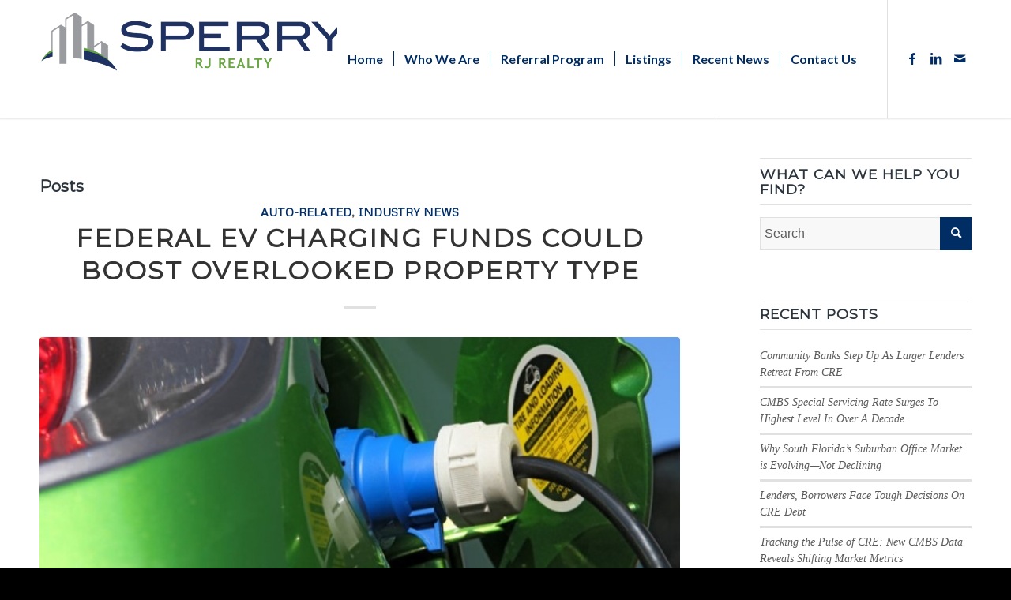

--- FILE ---
content_type: text/html; charset=UTF-8
request_url: https://rj-realty.com/tag/sheryl-ponds/
body_size: 15148
content:
<!DOCTYPE html>
<html lang="en-US" class="html_stretched responsive av-preloader-disabled  html_header_top html_logo_left html_main_nav_header html_menu_right html_custom html_header_sticky_disabled html_header_shrinking_disabled html_mobile_menu_tablet html_header_searchicon_disabled html_content_align_center html_header_unstick_top_disabled html_header_stretch_disabled html_minimal_header html_minimal_header_shadow html_elegant-blog html_av-submenu-hidden html_av-submenu-display-click html_av-overlay-side html_av-overlay-side-classic html_av-submenu-clone html_entry_id_956 av-cookies-no-cookie-consent av-default-lightbox av-no-preview html_text_menu_active av-mobile-menu-switch-default">
<head>
<meta charset="UTF-8" />


<!-- mobile setting -->
<meta name="viewport" content="width=device-width, initial-scale=1">

<!-- Scripts/CSS and wp_head hook -->
<meta name='robots' content='index, follow, max-image-preview:large, max-snippet:-1, max-video-preview:-1' />
	<style>img:is([sizes="auto" i], [sizes^="auto," i]) { contain-intrinsic-size: 3000px 1500px }</style>
	
	<!-- This site is optimized with the Yoast SEO plugin v26.3 - https://yoast.com/wordpress/plugins/seo/ -->
	<title>sheryl ponds Archives | Sperry - RJ Realty</title>
	<link rel="canonical" href="https://rj-realty.com/tag/sheryl-ponds/" />
	<meta property="og:locale" content="en_US" />
	<meta property="og:type" content="article" />
	<meta property="og:title" content="sheryl ponds Archives | Sperry - RJ Realty" />
	<meta property="og:url" content="https://rj-realty.com/tag/sheryl-ponds/" />
	<meta property="og:site_name" content="Sperry - RJ Realty" />
	<meta name="twitter:card" content="summary_large_image" />
	<script type="application/ld+json" class="yoast-schema-graph">{"@context":"https://schema.org","@graph":[{"@type":"CollectionPage","@id":"https://rj-realty.com/tag/sheryl-ponds/","url":"https://rj-realty.com/tag/sheryl-ponds/","name":"sheryl ponds Archives | Sperry - RJ Realty","isPartOf":{"@id":"https://rj-realty.com/#website"},"primaryImageOfPage":{"@id":"https://rj-realty.com/tag/sheryl-ponds/#primaryimage"},"image":{"@id":"https://rj-realty.com/tag/sheryl-ponds/#primaryimage"},"thumbnailUrl":"https://rj-realty.com/wp-content/uploads/2022/10/electric-vehicle-charging_canstockphoto4662656-800x533-1.jpg","breadcrumb":{"@id":"https://rj-realty.com/tag/sheryl-ponds/#breadcrumb"},"inLanguage":"en-US"},{"@type":"ImageObject","inLanguage":"en-US","@id":"https://rj-realty.com/tag/sheryl-ponds/#primaryimage","url":"https://rj-realty.com/wp-content/uploads/2022/10/electric-vehicle-charging_canstockphoto4662656-800x533-1.jpg","contentUrl":"https://rj-realty.com/wp-content/uploads/2022/10/electric-vehicle-charging_canstockphoto4662656-800x533-1.jpg","width":800,"height":533,"caption":"electric vehicle charging_canstockphoto4662656 800x533"},{"@type":"BreadcrumbList","@id":"https://rj-realty.com/tag/sheryl-ponds/#breadcrumb","itemListElement":[{"@type":"ListItem","position":1,"name":"Home","item":"https://rj-realty.com/"},{"@type":"ListItem","position":2,"name":"sheryl ponds"}]},{"@type":"WebSite","@id":"https://rj-realty.com/#website","url":"https://rj-realty.com/","name":"Sperry - RJ Realty","description":"","potentialAction":[{"@type":"SearchAction","target":{"@type":"EntryPoint","urlTemplate":"https://rj-realty.com/?s={search_term_string}"},"query-input":{"@type":"PropertyValueSpecification","valueRequired":true,"valueName":"search_term_string"}}],"inLanguage":"en-US"}]}</script>
	<!-- / Yoast SEO plugin. -->


<link rel='dns-prefetch' href='//cdn.usefathom.com' />
<link rel="alternate" type="application/rss+xml" title="Sperry - RJ Realty &raquo; Feed" href="https://rj-realty.com/feed/" />
<link rel="alternate" type="application/rss+xml" title="Sperry - RJ Realty &raquo; Comments Feed" href="https://rj-realty.com/comments/feed/" />
<link rel="alternate" type="application/rss+xml" title="Sperry - RJ Realty &raquo; sheryl ponds Tag Feed" href="https://rj-realty.com/tag/sheryl-ponds/feed/" />

<!-- google webfont font replacement -->

			<script type='text/javascript'>

				(function() {

					/*	check if webfonts are disabled by user setting via cookie - or user must opt in.	*/
					var html = document.getElementsByTagName('html')[0];
					var cookie_check = html.className.indexOf('av-cookies-needs-opt-in') >= 0 || html.className.indexOf('av-cookies-can-opt-out') >= 0;
					var allow_continue = true;
					var silent_accept_cookie = html.className.indexOf('av-cookies-user-silent-accept') >= 0;

					if( cookie_check && ! silent_accept_cookie )
					{
						if( ! document.cookie.match(/aviaCookieConsent/) || html.className.indexOf('av-cookies-session-refused') >= 0 )
						{
							allow_continue = false;
						}
						else
						{
							if( ! document.cookie.match(/aviaPrivacyRefuseCookiesHideBar/) )
							{
								allow_continue = false;
							}
							else if( ! document.cookie.match(/aviaPrivacyEssentialCookiesEnabled/) )
							{
								allow_continue = false;
							}
							else if( document.cookie.match(/aviaPrivacyGoogleWebfontsDisabled/) )
							{
								allow_continue = false;
							}
						}
					}

					if( allow_continue )
					{
						var f = document.createElement('link');

						f.type 	= 'text/css';
						f.rel 	= 'stylesheet';
						f.href 	= '//fonts.googleapis.com/css?family=Metrophobic%7CMontserrat%7CLato:300,400,700';
						f.id 	= 'avia-google-webfont';

						document.getElementsByTagName('head')[0].appendChild(f);
					}
				})();

			</script>
			<script type="text/javascript">
/* <![CDATA[ */
window._wpemojiSettings = {"baseUrl":"https:\/\/s.w.org\/images\/core\/emoji\/16.0.1\/72x72\/","ext":".png","svgUrl":"https:\/\/s.w.org\/images\/core\/emoji\/16.0.1\/svg\/","svgExt":".svg","source":{"concatemoji":"https:\/\/rj-realty.com\/wp-includes\/js\/wp-emoji-release.min.js?ver=6.8.3"}};
/*! This file is auto-generated */
!function(s,n){var o,i,e;function c(e){try{var t={supportTests:e,timestamp:(new Date).valueOf()};sessionStorage.setItem(o,JSON.stringify(t))}catch(e){}}function p(e,t,n){e.clearRect(0,0,e.canvas.width,e.canvas.height),e.fillText(t,0,0);var t=new Uint32Array(e.getImageData(0,0,e.canvas.width,e.canvas.height).data),a=(e.clearRect(0,0,e.canvas.width,e.canvas.height),e.fillText(n,0,0),new Uint32Array(e.getImageData(0,0,e.canvas.width,e.canvas.height).data));return t.every(function(e,t){return e===a[t]})}function u(e,t){e.clearRect(0,0,e.canvas.width,e.canvas.height),e.fillText(t,0,0);for(var n=e.getImageData(16,16,1,1),a=0;a<n.data.length;a++)if(0!==n.data[a])return!1;return!0}function f(e,t,n,a){switch(t){case"flag":return n(e,"\ud83c\udff3\ufe0f\u200d\u26a7\ufe0f","\ud83c\udff3\ufe0f\u200b\u26a7\ufe0f")?!1:!n(e,"\ud83c\udde8\ud83c\uddf6","\ud83c\udde8\u200b\ud83c\uddf6")&&!n(e,"\ud83c\udff4\udb40\udc67\udb40\udc62\udb40\udc65\udb40\udc6e\udb40\udc67\udb40\udc7f","\ud83c\udff4\u200b\udb40\udc67\u200b\udb40\udc62\u200b\udb40\udc65\u200b\udb40\udc6e\u200b\udb40\udc67\u200b\udb40\udc7f");case"emoji":return!a(e,"\ud83e\udedf")}return!1}function g(e,t,n,a){var r="undefined"!=typeof WorkerGlobalScope&&self instanceof WorkerGlobalScope?new OffscreenCanvas(300,150):s.createElement("canvas"),o=r.getContext("2d",{willReadFrequently:!0}),i=(o.textBaseline="top",o.font="600 32px Arial",{});return e.forEach(function(e){i[e]=t(o,e,n,a)}),i}function t(e){var t=s.createElement("script");t.src=e,t.defer=!0,s.head.appendChild(t)}"undefined"!=typeof Promise&&(o="wpEmojiSettingsSupports",i=["flag","emoji"],n.supports={everything:!0,everythingExceptFlag:!0},e=new Promise(function(e){s.addEventListener("DOMContentLoaded",e,{once:!0})}),new Promise(function(t){var n=function(){try{var e=JSON.parse(sessionStorage.getItem(o));if("object"==typeof e&&"number"==typeof e.timestamp&&(new Date).valueOf()<e.timestamp+604800&&"object"==typeof e.supportTests)return e.supportTests}catch(e){}return null}();if(!n){if("undefined"!=typeof Worker&&"undefined"!=typeof OffscreenCanvas&&"undefined"!=typeof URL&&URL.createObjectURL&&"undefined"!=typeof Blob)try{var e="postMessage("+g.toString()+"("+[JSON.stringify(i),f.toString(),p.toString(),u.toString()].join(",")+"));",a=new Blob([e],{type:"text/javascript"}),r=new Worker(URL.createObjectURL(a),{name:"wpTestEmojiSupports"});return void(r.onmessage=function(e){c(n=e.data),r.terminate(),t(n)})}catch(e){}c(n=g(i,f,p,u))}t(n)}).then(function(e){for(var t in e)n.supports[t]=e[t],n.supports.everything=n.supports.everything&&n.supports[t],"flag"!==t&&(n.supports.everythingExceptFlag=n.supports.everythingExceptFlag&&n.supports[t]);n.supports.everythingExceptFlag=n.supports.everythingExceptFlag&&!n.supports.flag,n.DOMReady=!1,n.readyCallback=function(){n.DOMReady=!0}}).then(function(){return e}).then(function(){var e;n.supports.everything||(n.readyCallback(),(e=n.source||{}).concatemoji?t(e.concatemoji):e.wpemoji&&e.twemoji&&(t(e.twemoji),t(e.wpemoji)))}))}((window,document),window._wpemojiSettings);
/* ]]> */
</script>
<style id='wp-emoji-styles-inline-css' type='text/css'>

	img.wp-smiley, img.emoji {
		display: inline !important;
		border: none !important;
		box-shadow: none !important;
		height: 1em !important;
		width: 1em !important;
		margin: 0 0.07em !important;
		vertical-align: -0.1em !important;
		background: none !important;
		padding: 0 !important;
	}
</style>
<link rel='stylesheet' id='contact-form-7-css' href='https://rj-realty.com/wp-content/plugins/contact-form-7/includes/css/styles.css?ver=6.1.3' type='text/css' media='all' />
<link rel='stylesheet' id='avia-merged-styles-css' href='https://rj-realty.com/wp-content/uploads/dynamic_avia/avia-merged-styles-0d5a71bfd112e726c54021d18283b083---664401a153c56.css' type='text/css' media='all' />
<script type="text/javascript" src="https://rj-realty.com/wp-includes/js/jquery/jquery.min.js?ver=3.7.1" id="jquery-core-js"></script>
<script type="text/javascript" src="https://rj-realty.com/wp-includes/js/jquery/jquery-migrate.min.js?ver=3.4.1" id="jquery-migrate-js"></script>
<script type="text/javascript" src="https://cdn.usefathom.com/script.js" id="fathom-snippet-js" defer="defer" data-wp-strategy="defer" data-site="UFFXKMJL"   data-no-minify></script>
<link rel="https://api.w.org/" href="https://rj-realty.com/wp-json/" /><link rel="alternate" title="JSON" type="application/json" href="https://rj-realty.com/wp-json/wp/v2/tags/368" /><link rel="EditURI" type="application/rsd+xml" title="RSD" href="https://rj-realty.com/xmlrpc.php?rsd" />
<meta name="generator" content="WordPress 6.8.3" />
<link rel="profile" href="http://gmpg.org/xfn/11" />
<link rel="alternate" type="application/rss+xml" title="Sperry - RJ Realty RSS2 Feed" href="https://rj-realty.com/feed/" />
<link rel="pingback" href="https://rj-realty.com/xmlrpc.php" />

<style type='text/css' media='screen'>
 #top #header_main > .container, #top #header_main > .container .main_menu  .av-main-nav > li > a, #top #header_main #menu-item-shop .cart_dropdown_link{ height:150px; line-height: 150px; }
 .html_top_nav_header .av-logo-container{ height:150px;  }
 .html_header_top.html_header_sticky #top #wrap_all #main{ padding-top:150px; } 
</style>
<!--[if lt IE 9]><script src="https://rj-realty.com/wp-content/themes/enfold/js/html5shiv.js"></script><![endif]-->
<link rel="icon" href="https://rj-realty.com/wp-content/uploads/2024/05/Sperry-ICON-Color_clipped_rev_1-300x230.png" type="image/png">

<!-- To speed up the rendering and to display the site as fast as possible to the user we include some styles and scripts for above the fold content inline -->
<script type="text/javascript">'use strict';var avia_is_mobile=!1;if(/Android|webOS|iPhone|iPad|iPod|BlackBerry|IEMobile|Opera Mini/i.test(navigator.userAgent)&&'ontouchstart' in document.documentElement){avia_is_mobile=!0;document.documentElement.className+=' avia_mobile '}
else{document.documentElement.className+=' avia_desktop '};document.documentElement.className+=' js_active ';(function(){var e=['-webkit-','-moz-','-ms-',''],n='';for(var t in e){if(e[t]+'transform' in document.documentElement.style){document.documentElement.className+=' avia_transform ';n=e[t]+'transform'};if(e[t]+'perspective' in document.documentElement.style){document.documentElement.className+=' avia_transform3d '}};if(typeof document.getElementsByClassName=='function'&&typeof document.documentElement.getBoundingClientRect=='function'&&avia_is_mobile==!1){if(n&&window.innerHeight>0){setTimeout(function(){var e=0,o={},a=0,t=document.getElementsByClassName('av-parallax'),i=window.pageYOffset||document.documentElement.scrollTop;for(e=0;e<t.length;e++){t[e].style.top='0px';o=t[e].getBoundingClientRect();a=Math.ceil((window.innerHeight+i-o.top)*0.3);t[e].style[n]='translate(0px, '+a+'px)';t[e].style.top='auto';t[e].className+=' enabled-parallax '}},50)}}})();</script><style type='text/css'>
@font-face {font-family: 'entypo-fontello'; font-weight: normal; font-style: normal; font-display: auto;
src: url('https://rj-realty.com/wp-content/themes/enfold/config-templatebuilder/avia-template-builder/assets/fonts/entypo-fontello.woff2') format('woff2'),
url('https://rj-realty.com/wp-content/themes/enfold/config-templatebuilder/avia-template-builder/assets/fonts/entypo-fontello.woff') format('woff'),
url('https://rj-realty.com/wp-content/themes/enfold/config-templatebuilder/avia-template-builder/assets/fonts/entypo-fontello.ttf') format('truetype'),
url('https://rj-realty.com/wp-content/themes/enfold/config-templatebuilder/avia-template-builder/assets/fonts/entypo-fontello.svg#entypo-fontello') format('svg'),
url('https://rj-realty.com/wp-content/themes/enfold/config-templatebuilder/avia-template-builder/assets/fonts/entypo-fontello.eot'),
url('https://rj-realty.com/wp-content/themes/enfold/config-templatebuilder/avia-template-builder/assets/fonts/entypo-fontello.eot?#iefix') format('embedded-opentype');
} #top .avia-font-entypo-fontello, body .avia-font-entypo-fontello, html body [data-av_iconfont='entypo-fontello']:before{ font-family: 'entypo-fontello'; }
</style>

<!--
Debugging Info for Theme support: 

Theme: Enfold
Version: 4.8.7.1
Installed: enfold
AviaFramework Version: 5.0
AviaBuilder Version: 4.8
aviaElementManager Version: 1.0.1
ML:1024-PU:90-PLA:9
WP:6.8.3
Compress: CSS:all theme files - JS:all theme files
Updates: disabled
PLAu:8
-->
</head>

<body id="top" class="archive tag tag-sheryl-ponds tag-368 wp-theme-enfold stretched rtl_columns av-curtain-numeric metrophobic helvetica-neue-websave helvetica_neue  avia-responsive-images-support" itemscope="itemscope" itemtype="https://schema.org/WebPage" >

	
	<div id='wrap_all'>

	
<header id='header' class='all_colors header_color light_bg_color  av_header_top av_logo_left av_main_nav_header av_menu_right av_custom av_header_sticky_disabled av_header_shrinking_disabled av_header_stretch_disabled av_mobile_menu_tablet av_header_searchicon_disabled av_header_unstick_top_disabled av_seperator_small_border av_minimal_header av_minimal_header_shadow av_bottom_nav_disabled '  role="banner" itemscope="itemscope" itemtype="https://schema.org/WPHeader" >

		<div  id='header_main' class='container_wrap container_wrap_logo'>

        <div class='container av-logo-container'><div class='inner-container'><span class='logo avia-standard-logo'><a href='https://rj-realty.com/' class=''><img src="https://rj-realty.com/wp-content/uploads/2024/05/Sperry-Logo-Color-0524-400x100-1.png" srcset="https://rj-realty.com/wp-content/uploads/2024/05/Sperry-Logo-Color-0524-400x100-1.png 402w, https://rj-realty.com/wp-content/uploads/2024/05/Sperry-Logo-Color-0524-400x100-1-300x80.png 300w" sizes="(max-width: 402px) 100vw, 402px" height="100" width="300" alt='Sperry - RJ Realty' title='Sperry-Logo-Color 0524 400&#215;100' /></a></span><nav class='main_menu' data-selectname='Select a page'  role="navigation" itemscope="itemscope" itemtype="https://schema.org/SiteNavigationElement" ><div class="avia-menu av-main-nav-wrap av_menu_icon_beside"><ul id="avia-menu" class="menu av-main-nav"><li id="menu-item-1583" class="menu-item menu-item-type-custom menu-item-object-custom menu-item-home menu-item-top-level menu-item-top-level-1"><a href="https://rj-realty.com/" itemprop="url" role="menuitem" tabindex="0"><span class="avia-bullet"></span><span class="avia-menu-text">Home</span><span class="avia-menu-fx"><span class="avia-arrow-wrap"><span class="avia-arrow"></span></span></span></a></li>
<li id="menu-item-1598" class="menu-item menu-item-type-custom menu-item-object-custom menu-item-has-children menu-item-top-level menu-item-top-level-2"><a href="https://rj-realty.com/why-sperry-rj-realty/" itemprop="url" role="menuitem" tabindex="0"><span class="avia-bullet"></span><span class="avia-menu-text">Who We Are</span><span class="avia-menu-fx"><span class="avia-arrow-wrap"><span class="avia-arrow"></span></span></span></a>


<ul class="sub-menu">
	<li id="menu-item-1594" class="menu-item menu-item-type-post_type menu-item-object-page"><a href="https://rj-realty.com/why-sperry-rj-realty/" itemprop="url" role="menuitem" tabindex="0"><span class="avia-bullet"></span><span class="avia-menu-text">Why SperryCGA – RJ Realty</span></a></li>
	<li id="menu-item-1595" class="menu-item menu-item-type-post_type menu-item-object-page"><a href="https://rj-realty.com/services/" itemprop="url" role="menuitem" tabindex="0"><span class="avia-bullet"></span><span class="avia-menu-text">Services</span></a></li>
	<li id="menu-item-1596" class="menu-item menu-item-type-post_type menu-item-object-page"><a href="https://rj-realty.com/faq/" itemprop="url" role="menuitem" tabindex="0"><span class="avia-bullet"></span><span class="avia-menu-text">FAQ</span></a></li>
	<li id="menu-item-1597" class="menu-item menu-item-type-post_type menu-item-object-page"><a href="https://rj-realty.com/testimonials/" itemprop="url" role="menuitem" tabindex="0"><span class="avia-bullet"></span><span class="avia-menu-text">Testimonials</span></a></li>
</ul>
</li>
<li id="menu-item-1584" class="menu-item menu-item-type-post_type menu-item-object-page menu-item-top-level menu-item-top-level-3"><a href="https://rj-realty.com/referral-program/" itemprop="url" role="menuitem" tabindex="0"><span class="avia-bullet"></span><span class="avia-menu-text">Referral Program</span><span class="avia-menu-fx"><span class="avia-arrow-wrap"><span class="avia-arrow"></span></span></span></a></li>
<li id="menu-item-1585" class="menu-item menu-item-type-post_type menu-item-object-page menu-item-top-level menu-item-top-level-4"><a href="https://rj-realty.com/listings/" itemprop="url" role="menuitem" tabindex="0"><span class="avia-bullet"></span><span class="avia-menu-text">Listings</span><span class="avia-menu-fx"><span class="avia-arrow-wrap"><span class="avia-arrow"></span></span></span></a></li>
<li id="menu-item-1587" class="menu-item menu-item-type-custom menu-item-object-custom menu-item-has-children menu-item-top-level menu-item-top-level-5"><a href="https://rj-realty.com/industry-news/" itemprop="url" role="menuitem" tabindex="0"><span class="avia-bullet"></span><span class="avia-menu-text">Recent News</span><span class="avia-menu-fx"><span class="avia-arrow-wrap"><span class="avia-arrow"></span></span></span></a>


<ul class="sub-menu">
	<li id="menu-item-1586" class="menu-item menu-item-type-post_type menu-item-object-page"><a href="https://rj-realty.com/industry-news/" itemprop="url" role="menuitem" tabindex="0"><span class="avia-bullet"></span><span class="avia-menu-text">All Industry News</span></a></li>
	<li id="menu-item-1588" class="menu-item menu-item-type-post_type menu-item-object-page"><a href="https://rj-realty.com/closed-transactions/" itemprop="url" role="menuitem" tabindex="0"><span class="avia-bullet"></span><span class="avia-menu-text">Closed Transactions</span></a></li>
	<li id="menu-item-1592" class="menu-item menu-item-type-post_type menu-item-object-page"><a href="https://rj-realty.com/industry-news/videos/" itemprop="url" role="menuitem" tabindex="0"><span class="avia-bullet"></span><span class="avia-menu-text">Videos</span></a></li>
	<li id="menu-item-1589" class="menu-item menu-item-type-post_type menu-item-object-page"><a href="https://rj-realty.com/sperry-quarterly-newsletters/" itemprop="url" role="menuitem" tabindex="0"><span class="avia-bullet"></span><span class="avia-menu-text">Sperry Quarterly Newsletters</span></a></li>
	<li id="menu-item-1590" class="menu-item menu-item-type-post_type menu-item-object-page"><a href="https://rj-realty.com/upcoming-events/" itemprop="url" role="menuitem" tabindex="0"><span class="avia-bullet"></span><span class="avia-menu-text">Upcoming Events</span></a></li>
	<li id="menu-item-1591" class="menu-item menu-item-type-post_type menu-item-object-page"><a href="https://rj-realty.com/subscribe/" itemprop="url" role="menuitem" tabindex="0"><span class="avia-bullet"></span><span class="avia-menu-text">Subscribe!</span></a></li>
</ul>
</li>
<li id="menu-item-1593" class="menu-item menu-item-type-post_type menu-item-object-page menu-item-top-level menu-item-top-level-6"><a href="https://rj-realty.com/schedule-a-meeting/" itemprop="url" role="menuitem" tabindex="0"><span class="avia-bullet"></span><span class="avia-menu-text">Contact Us</span><span class="avia-menu-fx"><span class="avia-arrow-wrap"><span class="avia-arrow"></span></span></span></a></li>
<li class="av-burger-menu-main menu-item-avia-special av-small-burger-icon">
	        			<a href="#" aria-label="Menu" aria-hidden="false">
							<span class="av-hamburger av-hamburger--spin av-js-hamburger">
								<span class="av-hamburger-box">
						          <span class="av-hamburger-inner"></span>
						          <strong>Menu</strong>
								</span>
							</span>
							<span class="avia_hidden_link_text">Menu</span>
						</a>
	        		   </li></ul></div><ul class='noLightbox social_bookmarks icon_count_3'><li class='social_bookmarks_facebook av-social-link-facebook social_icon_1'><a target="_blank" aria-label="Link to Facebook" href='https://www.facebook.com/ronald.osborne.7524' aria-hidden='false' data-av_icon='' data-av_iconfont='entypo-fontello' title='Facebook' rel="noopener"><span class='avia_hidden_link_text'>Facebook</span></a></li><li class='social_bookmarks_linkedin av-social-link-linkedin social_icon_2'><a target="_blank" aria-label="Link to LinkedIn" href='https://www.linkedin.com/in/ronaldosborne/' aria-hidden='false' data-av_icon='' data-av_iconfont='entypo-fontello' title='LinkedIn' rel="noopener"><span class='avia_hidden_link_text'>LinkedIn</span></a></li><li class='social_bookmarks_mail av-social-link-mail social_icon_3'><a  aria-label="Link to Mail" href='mailto:ron.osborne@sperrycga.com' aria-hidden='false' data-av_icon='' data-av_iconfont='entypo-fontello' title='Mail'><span class='avia_hidden_link_text'>Mail</span></a></li></ul></nav></div> </div> 
		<!-- end container_wrap-->
		</div>
		<div class='header_bg'></div>

<!-- end header -->
</header>

	<div id='main' class='all_colors' data-scroll-offset='0'>

	
        <div class='container_wrap container_wrap_first main_color sidebar_right'>

            <div class='container template-blog '>

                <main class='content av-content-small alpha units'  role="main" itemprop="mainContentOfPage" itemscope="itemscope" itemtype="https://schema.org/Blog" >

                    <div class="category-term-description">
                                            </div>

                    <h3 class='post-title tag-page-post-type-title '>Posts</h3><article class='post-entry post-entry-type-standard post-entry-956 post-loop-1 post-parity-odd post-entry-last single-big with-slider post-956 post type-post status-publish format-standard has-post-thumbnail hentry category-auto-related category-industry-news tag-electric-vehicles tag-ev tag-evan-gladstone tag-federal-highway-administration tag-fhwa tag-gas-station tag-hadley-tallackson tag-national-electric-vehicle-infrastructure-program tag-nevi tag-raina-shoemaker tag-sheryl-ponds'  itemscope="itemscope" itemtype="https://schema.org/BlogPosting" ><div class='blog-meta'></div><div class='entry-content-wrapper clearfix standard-content'><header class="entry-content-header"><div class="av-heading-wrapper"><span class="blog-categories minor-meta"><a href="https://rj-realty.com/category/auto-related/" rel="tag">Auto-Related</a>, <a href="https://rj-realty.com/category/industry-news/" rel="tag">Industry News</a> </span><h2 class='post-title entry-title '  itemprop="headline" ><a href="https://rj-realty.com/federal-ev-charging-funds-could-boost-overlooked-property-type/" rel="bookmark" title="Permanent Link: Federal EV Charging Funds Could Boost Overlooked Property Type">Federal EV Charging Funds Could Boost Overlooked Property Type<span class="post-format-icon minor-meta"></span></a></h2></div></header><span class="av-vertical-delimiter"></span><div class="big-preview single-big"  itemprop="image" itemscope="itemscope" itemtype="https://schema.org/ImageObject" ><a href="https://rj-realty.com/federal-ev-charging-funds-could-boost-overlooked-property-type/"  title="electric vehicle charging_canstockphoto4662656 800x533" ><img width="800" height="321" src="https://rj-realty.com/wp-content/uploads/2022/10/electric-vehicle-charging_canstockphoto4662656-800x533-1-800x321.jpg" class="wp-image-957 avia-img-lazy-loading-957 attachment-entry_with_sidebar size-entry_with_sidebar wp-post-image" alt="electric vehicle charging_canstockphoto4662656 800x533" decoding="async" loading="lazy" /></a></div><div class="entry-content"  itemprop="text" ><p dir="ltr">When Bertha Benz made the world’s first road trip in an automobile 134 years ago, one of the tricky points of the voyage was finding a place to refuel. Luckily, chemists at the pharmacy carried ligroin, a lab solvent made of petroleum, which propelled Benz and her children on their 110-mile trip in Carl Benz’s grand invention.</p>
<p dir="ltr">Electric vehicle proponents hope the rollout of the <strong>$5B National Electric Vehicle Infrastructure program</strong> will make it a little easier for EV drivers in the U.S. to charge than it was for Benz to refuel in 1888 Germany.</p>
<p dir="ltr">And like during the Benz road trip, EV drivers should soon get an assist from an existing property type — this time, gas stations, which experts said could get a boost in business with the installation of chargers.</p>
<p dir="ltr">Decades ago, gas stations simply sold gas before eventually incorporating convenience offerings, car washes, food, ATMs and lottery sales, said NRC Realty &amp; Capital Advisors Executive Managing Director Evan Gladstone, whose company represents sellers of convenience stores and gas stations.</p>
<p dir="ltr">All of those additions have made the properties more appealing as an investment, and the added amenity of EV chargers could similarly boost owners of filling stations.</p>
<blockquote>
<p dir="ltr"><strong>&#8220;The more sources of income that a convenience store can generate, the bigger the bottom line,&#8221; Gladstone told <em>Bisnow</em>. &#8220;And certainly the biggest cost probably in an EV charger is the permitting and installation. So once it&#8217;s in there, if we had a set of stores that had EV charging stations, it would absolutely be a great selling point.&#8221;</strong></p>
</blockquote>
<p dir="ltr">It takes generally 20 to 30 minutes to charge a vehicle up to an 80% full battery with fast charging, four to six times as long as a five-minute gas tank fill-up.</p>
<blockquote>
<p dir="ltr"><strong>“EV charging is going to be a destination,” said Sheryl Ponds, founder and CEO of the Washington, D.C.-based charging solution company Dai Technologies Corp. “And people are going to be there for at least 15 or 20 minutes, which is a whole lot longer than gasoline at the pump.”</strong></p>
</blockquote>
<p dir="ltr">Gas stations have been a popular niche commercial real estate asset class for years because of their diversified revenue streams, with more than $2B in annual transaction in the years leading up to the pandemic, <a href="https://www.ccim.com/cire-magazine/articles/2020/winter/gas-stations-fuel-investment/" target="_blank" rel="noopener">according to a CCIM report</a>. EV charging figures to boost the appeal.</p>
<blockquote>
<p dir="ltr"><strong>“From the perspective of a business owner of one of those locations, that is more time for somebody to spend in their facility, grabbing maybe more food than they would typically have because they have time to actually wait and eat rather than trying to drive on the road,” said Hadley Tallackson, a policy analyst at nonpartisan energy and climate think tank Energy Innovation. “So I would say there&#8217;s a really strong case for these more convenience-oriented restaurants as well.”</strong></p>
</blockquote>
<p dir="ltr">The <strong>Federal Highway Administration</strong> earlier this month <a href="https://highways.dot.gov/newsroom/biden-harris-administration-announces-approval-first-35-state-plans-build-out-ev-charging" target="_blank" rel="noopener">approved 35 states’ NEVI proposals</a>, which are expected to result in EV charging access across 53,000 miles of U.S. highways. As the FHWA finalizes the remaining states’ proposals by the end of the month, service station operators are eager to offer what for many is a new way to refuel.</p>
<blockquote>
<p dir="ltr"><strong>“I don&#8217;t think we&#8217;re far away from having a lot more traffic expecting that kind of amenity at our truck stop,” said Raina Shoemaker, who co-owns and operates two travel centers in Lincoln, Nebraska. “And I also think that we&#8217;re a part of the chicken-and-the-egg scenario, that you need more EV drivers to have the chargers, but EV drivers need to see more EV chargers to really buy into getting more EV vehicles.”</strong></p>
</blockquote>
<p dir="ltr">
<p dir="ltr"><em>Source: <a href="https://www.bisnow.com/national/news/retail/gas-stations-are-feeling-the-energy-around-electric-vehicle-charging-115531">Bisnow</a></em></p>
</div><span class='post-meta-infos'><time class='date-container minor-meta updated' >October 3, 2022</time><span class='text-sep text-sep-date'>/</span><span class="blog-author minor-meta">by <span class="entry-author-link"  itemprop="author" ><span class="author"><span class="fn"><a href="https://rj-realty.com/author/rjrealty/" title="Posts by ADMIN" rel="author">ADMIN</a></span></span></span></span></span><footer class="entry-footer"></footer><div class='post_delimiter'></div></div><div class='post_author_timeline'></div><span class='hidden'>
				<span class='av-structured-data'  itemprop="image" itemscope="itemscope" itemtype="https://schema.org/ImageObject" >
						<span itemprop='url'>https://rj-realty.com/wp-content/uploads/2022/10/electric-vehicle-charging_canstockphoto4662656-800x533-1.jpg</span>
						<span itemprop='height'>533</span>
						<span itemprop='width'>800</span>
				</span>
				<span class='av-structured-data'  itemprop="publisher" itemtype="https://schema.org/Organization" itemscope="itemscope" >
						<span itemprop='name'>ADMIN</span>
						<span itemprop='logo' itemscope itemtype='https://schema.org/ImageObject'>
							<span itemprop='url'>https://rj-realty.com/wp-content/uploads/2024/05/Sperry-Logo-Color-0524-400x100-1.png</span>
						 </span>
				</span><span class='av-structured-data'  itemprop="author" itemscope="itemscope" itemtype="https://schema.org/Person" ><span itemprop='name'>ADMIN</span></span><span class='av-structured-data'  itemprop="datePublished" datetime="2022-10-03T20:44:26-04:00" >2022-10-03 20:44:26</span><span class='av-structured-data'  itemprop="dateModified" itemtype="https://schema.org/dateModified" >2022-10-03 20:44:26</span><span class='av-structured-data'  itemprop="mainEntityOfPage" itemtype="https://schema.org/mainEntityOfPage" ><span itemprop='name'>Federal EV Charging Funds Could Boost Overlooked Property Type</span></span></span></article><div class='single-big'></div>
                <!--end content-->
                </main>

                <aside class='sidebar sidebar_right   alpha units'  role="complementary" itemscope="itemscope" itemtype="https://schema.org/WPSideBar" ><div class='inner_sidebar extralight-border'><section id="search-3" class="widget clearfix widget_search"><h3 class="widgettitle">What Can We Help You Find?</h3>

<form action="https://rj-realty.com/" id="searchform" method="get" class="">
	<div>
		<input type="text" id="s" name="s" value="" placeholder='Search' />
		<input type="submit" value="" id="searchsubmit" class="button avia-font-entypo-fontello" />
			</div>
</form>
<span class="seperator extralight-border"></span></section>
		<section id="recent-posts-3" class="widget clearfix widget_recent_entries">
		<h3 class="widgettitle">Recent Posts</h3>
		<ul>
											<li>
					<a href="https://rj-realty.com/community-banks-step-up-as-larger-lenders-retreat-from-cre/">Community Banks Step Up As Larger Lenders Retreat From CRE</a>
									</li>
											<li>
					<a href="https://rj-realty.com/cmbs-special-servicing-rate-surges-to-highest-level-in-over-a-decade/">CMBS Special Servicing Rate Surges To Highest Level In Over A Decade</a>
									</li>
											<li>
					<a href="https://rj-realty.com/why-south-floridas-suburban-office-market-is-evolving-not-declining/">Why South Florida’s Suburban Office Market is Evolving—Not Declining</a>
									</li>
											<li>
					<a href="https://rj-realty.com/lenders-borrowers-face-tough-decisions-on-cre-debt/">Lenders, Borrowers Face Tough Decisions On CRE Debt</a>
									</li>
											<li>
					<a href="https://rj-realty.com/tracking-the-pulse-of-cre-new-cmbs-data-reveals-shifting-market-metrics/">Tracking the Pulse of CRE: New CMBS Data Reveals Shifting Market Metrics</a>
									</li>
											<li>
					<a href="https://rj-realty.com/commercial-multifamily-mortgage-debt-climbs-to-4-81t/">Commercial, Multifamily Mortgage Debt Climbs To $4.81T</a>
									</li>
											<li>
					<a href="https://rj-realty.com/cre-market-trends-smaller-buildings-bigger-price-tags/">CRE Market Trends: Smaller Buildings, Bigger Price Tags</a>
									</li>
											<li>
					<a href="https://rj-realty.com/rising-treasury-yields-stir-concern-in-commercial-real-estate/">Rising Treasury Yields Stir Concern In Commercial Real Estate</a>
									</li>
											<li>
					<a href="https://rj-realty.com/industry-analyst-advises-dealmaking-sooner-than-later/">Industry Analyst Advises Dealmaking Sooner Than Later</a>
									</li>
											<li>
					<a href="https://rj-realty.com/march-marks-slowest-month-for-cre-transactions-in-nearly-a-year/">March Marks Slowest Month For CRE Transactions In Nearly A Year</a>
									</li>
											<li>
					<a href="https://rj-realty.com/lenders-cre-owners-face-tough-choices-as-957b-in-commercial-mortgages-come-due-this-year/">Lenders, CRE Owners Face Tough Choices As $957B In Commercial Mortgages Come Due This Year</a>
									</li>
											<li>
					<a href="https://rj-realty.com/florida-bank-loan-defaults-arise-amid-tariff-anxieties/">Florida Bank Loan Defaults Arise Amid Tariff Anxieties</a>
									</li>
											<li>
					<a href="https://rj-realty.com/class-b-malls-offer-prime-redevelopment-opportunity/">Class B Malls Offer Prime Redevelopment Opportunity</a>
									</li>
											<li>
					<a href="https://rj-realty.com/cmbs-loan-losses-climb-sharply-as-loss-severity-hits-new-high/">CMBS Loan Losses Climb Sharply As Loss Severity Hits New High</a>
									</li>
											<li>
					<a href="https://rj-realty.com/loan-modifications-nearly-double-as-extend-pretend-tactics-surge/">Loan Modifications Nearly Double As Extend &#038; Pretend Tactics Surge</a>
									</li>
					</ul>

		<span class="seperator extralight-border"></span></section></div></aside>
            </div><!--end container-->

        </div><!-- close default .container_wrap element -->

				<div class='container_wrap footer_color' id='footer'>

					<div class='container'>

						<div class='flex_column av_one_third  first el_before_av_one_third'><section id="text-5" class="widget clearfix widget_text"><h3 class="widgettitle">About Us</h3>			<div class="textwidget"><p>Broker/President Ronald W. Osborne represents both buyers and sellers of commercial properties of all asset classes and types, focusing primarily on privately owned properties in South Florida, ranging in value from $1 to $10 million.</p>
</div>
		<span class="seperator extralight-border"></span></section></div><div class='flex_column av_one_third  el_after_av_one_third  el_before_av_one_third '><section id="text-7" class="widget clearfix widget_text"><h3 class="widgettitle">MENU</h3>			<div class="textwidget"><ul id="menu-footer-menu" class="menu">
<li><a href="https://rj-realty.com/">Home</a></li>
<li id="menu-item-426" class="menu-item menu-item-type-post_type menu-item-object-page menu-item-426"><a href="https://rj-realty.com/why-sperry-rj-realty/">Why Sperry – RJ Realty</a></li>
<li id="menu-item-423" class="menu-item menu-item-type-post_type menu-item-object-page menu-item-423"><a href="https://rj-realty.com/listings/">Listings</a></li>
<li id="menu-item-424" class="menu-item menu-item-type-post_type menu-item-object-page menu-item-424"><a href="https://rj-realty.com/services/">Services</a></li>
<li id="menu-item-480" class="menu-item menu-item-type-post_type menu-item-object-page menu-item-480"><a href="https://rj-realty.com/referral-program/">Referral Program</a></li>
<li id="menu-item-421" class="menu-item menu-item-type-post_type menu-item-object-page menu-item-421"><a href="https://rj-realty.com/faq/">FAQ</a></li>
<li id="menu-item-425" class="menu-item menu-item-type-post_type menu-item-object-page menu-item-425"><a href="https://rj-realty.com/testimonials/">Testimonials</a></li>
<li id="menu-item-1328" class="menu-item menu-item-type-post_type menu-item-object-page current-menu-item page_item page-item-376 current_page_item menu-item-1328"><a href="https://rj-realty.com/industry-news/" aria-current="page">Industry News</a></li>
<li id="menu-item-420" class="menu-item menu-item-type-post_type menu-item-object-page menu-item-420"><a href="https://rj-realty.com/schedule-a-meeting/">Contact Us</a></li>
</ul>
</div>
		<span class="seperator extralight-border"></span></section></div><div class='flex_column av_one_third  el_after_av_one_third  el_before_av_one_third '><section id="text-6" class="widget clearfix widget_text"><h3 class="widgettitle">Contact Us</h3>			<div class="textwidget"><p><strong>Sperry &#8211; RJ Realty</strong></p>
<p><strong>Phone:</strong><br />
954.381.0412</p>
<p><strong>Email:</strong><br />
admin@RJ-Realty.com</p>
</div>
		<span class="seperator extralight-border"></span></section></div>
					</div>

				<!-- ####### END FOOTER CONTAINER ####### -->
				</div>

	

	
				<footer class='container_wrap socket_color' id='socket'  role="contentinfo" itemscope="itemscope" itemtype="https://schema.org/WPFooter" >
                    <div class='container'>

                        <span class='copyright'>Copyright 2024 © Sperry - RJ Realty | Each Office Independently Owned and Operated.  - Site Designed by <a href="https://cre-sources.com/" target="_blank" aria-label="Link to CRE-sources aria-hidden="false" rel="noopener">CRE-sources, Inc.</a></span>

                        <ul class='noLightbox social_bookmarks icon_count_3'><li class='social_bookmarks_facebook av-social-link-facebook social_icon_1'><a target="_blank" aria-label="Link to Facebook" href='https://www.facebook.com/ronald.osborne.7524' aria-hidden='false' data-av_icon='' data-av_iconfont='entypo-fontello' title='Facebook' rel="noopener"><span class='avia_hidden_link_text'>Facebook</span></a></li><li class='social_bookmarks_linkedin av-social-link-linkedin social_icon_2'><a target="_blank" aria-label="Link to LinkedIn" href='https://www.linkedin.com/in/ronaldosborne/' aria-hidden='false' data-av_icon='' data-av_iconfont='entypo-fontello' title='LinkedIn' rel="noopener"><span class='avia_hidden_link_text'>LinkedIn</span></a></li><li class='social_bookmarks_mail av-social-link-mail social_icon_3'><a  aria-label="Link to Mail" href='mailto:ron.osborne@sperrycga.com' aria-hidden='false' data-av_icon='' data-av_iconfont='entypo-fontello' title='Mail'><span class='avia_hidden_link_text'>Mail</span></a></li></ul>
                    </div>

	            <!-- ####### END SOCKET CONTAINER ####### -->
				</footer>


					<!-- end main -->
		</div>

		<!-- end wrap_all --></div>

<a href='#top' title='Scroll to top' id='scroll-top-link' aria-hidden='true' data-av_icon='' data-av_iconfont='entypo-fontello'><span class="avia_hidden_link_text">Scroll to top</span></a>

<div id="fb-root"></div>

<script type="speculationrules">
{"prefetch":[{"source":"document","where":{"and":[{"href_matches":"\/*"},{"not":{"href_matches":["\/wp-*.php","\/wp-admin\/*","\/wp-content\/uploads\/*","\/wp-content\/*","\/wp-content\/plugins\/*","\/wp-content\/themes\/enfold\/*","\/*\\?(.+)"]}},{"not":{"selector_matches":"a[rel~=\"nofollow\"]"}},{"not":{"selector_matches":".no-prefetch, .no-prefetch a"}}]},"eagerness":"conservative"}]}
</script>

 <script type='text/javascript'>
 /* <![CDATA[ */  
var avia_framework_globals = avia_framework_globals || {};
    avia_framework_globals.frameworkUrl = 'https://rj-realty.com/wp-content/themes/enfold/framework/';
    avia_framework_globals.installedAt = 'https://rj-realty.com/wp-content/themes/enfold/';
    avia_framework_globals.ajaxurl = 'https://rj-realty.com/wp-admin/admin-ajax.php';
/* ]]> */ 
</script>
 
 <script type="text/javascript" src="https://rj-realty.com/wp-includes/js/dist/hooks.min.js?ver=4d63a3d491d11ffd8ac6" id="wp-hooks-js"></script>
<script type="text/javascript" src="https://rj-realty.com/wp-includes/js/dist/i18n.min.js?ver=5e580eb46a90c2b997e6" id="wp-i18n-js"></script>
<script type="text/javascript" id="wp-i18n-js-after">
/* <![CDATA[ */
wp.i18n.setLocaleData( { 'text direction\u0004ltr': [ 'ltr' ] } );
/* ]]> */
</script>
<script type="text/javascript" src="https://rj-realty.com/wp-content/plugins/contact-form-7/includes/swv/js/index.js?ver=6.1.3" id="swv-js"></script>
<script type="text/javascript" id="contact-form-7-js-before">
/* <![CDATA[ */
var wpcf7 = {
    "api": {
        "root": "https:\/\/rj-realty.com\/wp-json\/",
        "namespace": "contact-form-7\/v1"
    }
};
/* ]]> */
</script>
<script type="text/javascript" src="https://rj-realty.com/wp-content/plugins/contact-form-7/includes/js/index.js?ver=6.1.3" id="contact-form-7-js"></script>
<script type="text/javascript" src="https://rj-realty.com/wp-content/uploads/dynamic_avia/avia-footer-scripts-e5ed738d04f7c99726e242503d865805---664401a1abd21.js" id="avia-footer-scripts-js"></script>

<script type='text/javascript'>

	(function($) {

			/*	check if google analytics tracking is disabled by user setting via cookie - or user must opt in.	*/

			var analytics_code = "\n<!-- Global site tag (gtag.js) - Google Analytics -->\n<script id='google_analytics_script' class='google_analytics_scripts' async src='https:\/\/www.googletagmanager.com\/gtag\/js?id=UA-17948859-65'><\/script>\n<script class='google_analytics_scripts' type='text\/javascript'>\nwindow.dataLayer = window.dataLayer || [];\nfunction gtag(){dataLayer.push(arguments);}\ngtag('js', new Date());\ngtag('config', 'UA-17948859-65', { 'anonymize_ip': true });\n<\/script>\n".replace(/\"/g, '"' );
			var html = document.getElementsByTagName('html')[0];

			$('html').on( 'avia-cookie-settings-changed', function(e)
			{
					var cookie_check = html.className.indexOf('av-cookies-needs-opt-in') >= 0 || html.className.indexOf('av-cookies-can-opt-out') >= 0;
					var allow_continue = true;
					var silent_accept_cookie = html.className.indexOf('av-cookies-user-silent-accept') >= 0;
					var script_loaded = $( 'script.google_analytics_scripts' );

					if( cookie_check && ! silent_accept_cookie )
					{
						if( ! document.cookie.match(/aviaCookieConsent/) || html.className.indexOf('av-cookies-session-refused') >= 0 )
						{
							allow_continue = false;
						}
						else
						{
							if( ! document.cookie.match(/aviaPrivacyRefuseCookiesHideBar/) )
							{
								allow_continue = false;
							}
							else if( ! document.cookie.match(/aviaPrivacyEssentialCookiesEnabled/) )
							{
								allow_continue = false;
							}
							else if( document.cookie.match(/aviaPrivacyGoogleTrackingDisabled/) )
							{
								allow_continue = false;
							}
						}
					}

					if( ! allow_continue )
					{
//						window['ga-disable-UA-17948859-65'] = true;
						if( script_loaded.length > 0 )
						{
							script_loaded.remove();
						}
					}
					else
					{
						if( script_loaded.length == 0 )
						{
							$('head').append( analytics_code );
						}
					}
			});

			$('html').trigger( 'avia-cookie-settings-changed' );

	})( jQuery );

</script>
<!-- Google Analytics -->
<script>
(function(i,s,o,g,r,a,m){i['GoogleAnalyticsObject']=r;i[r]=i[r]||function(){
(i[r].q=i[r].q||[]).push(arguments)},i[r].l=1*new Date();a=s.createElement(o),
m=s.getElementsByTagName(o)[0];a.async=1;a.src=g;m.parentNode.insertBefore(a,m)
})(window,document,'script','https://www.google-analytics.com/analytics.js','ga');

ga('create', 'UA-17948859-67', 'auto');
ga('send', 'pageview');
</script>
<!-- End Google Analytics -->

</body>
</html>
